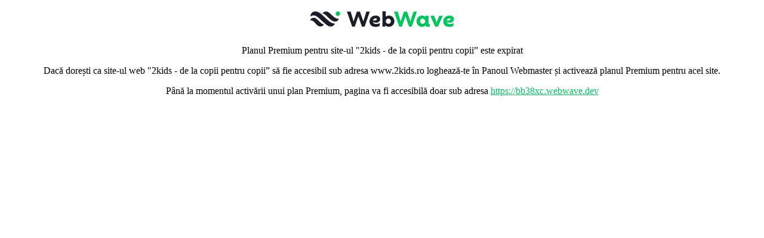

--- FILE ---
content_type: text/html;charset=utf-8
request_url: https://www.2kids.ro/lorem-ipsum
body_size: 578
content:
<!DOCTYPE html PUBLIC "-//W3C//DTD XHTML 1.0 Strict//EN" "http://www.w3.org/TR/xhtml1/DTD/xhtml1-strict.dtd">

<html>
<head>
    <title>2kids - de la copii pentru copii</title>
    <meta name="_csrf" content=""/>
    <meta name="_csrf_header" content=""/>
    <link rel="stylesheet" href="/files/assets/com/webwave/staticContent/websiteRestrictionContent-5fa59b9e86ca582636d1bb42c67c8368.css" />
    
        <link rel="shortcut icon" type="image/x-icon" href="/files/assets/favicon-5586395bd576f096b0be07db8947b4eb.ico"/>
    
</head>
<body>

        <a href="https://webwave.ro?utm_medium=wwown&utm_source=noPremium&utm_campaign=bb38xc" rel="nofollow">
            <img src="/files/assets/logo/brand-logo-dark-419d0d2aa630d34e8f97f934d09ab64f.svg" />
        </a>
        <p>Planul Premium pentru site-ul "2kids - de la copii pentru copii”  este expirat</p>
        <p>Dacă dorești ca site-ul web "2kids - de la copii pentru copii” să fie accesibil sub adresa www.2kids.ro loghează-te în Panoul  Webmaster și activează planul Premium pentru acel site.</p>
        <p>
            Până la momentul activării unui plan Premium, pagina va fi accesibilă doar sub adresa
            <a href="https://bb38xc.webwave.dev"/>https://bb38xc.webwave.dev</a>
        </p>
    
</body>
</html>